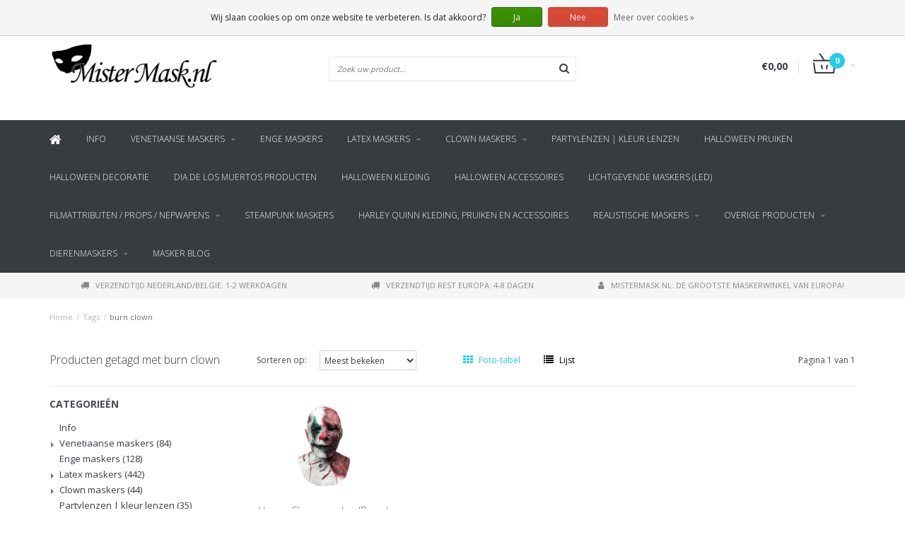

--- FILE ---
content_type: text/html;charset=utf-8
request_url: https://www.mistermask.nl/nl/tags/burn-clown/
body_size: 11482
content:
<!DOCTYPE html>
<html lang="nl">
  <head>
    
    <!--
        
        Theme Fusion | v1.5 | 06-2016
        Theme designed and created by Dyvelopment - We are true e-commerce heroes!
        
        For custom Lightspeed eCom work like custom design or development,
        please contact us at www.dyvelopment.nl
        
    -->
    
    <meta charset="utf-8"/>
<!-- [START] 'blocks/head.rain' -->
<!--

  (c) 2008-2026 Lightspeed Netherlands B.V.
  http://www.lightspeedhq.com
  Generated: 21-01-2026 @ 07:59:45

-->
<link rel="canonical" href="https://www.mistermask.nl/nl/tags/burn-clown/"/>
<link rel="alternate" href="https://www.mistermask.nl/nl/index.rss" type="application/rss+xml" title="Nieuwe producten"/>
<link href="https://cdn.webshopapp.com/assets/cookielaw.css?2025-02-20" rel="stylesheet" type="text/css"/>
<meta name="robots" content="noodp,noydir"/>
<meta name="google-site-verification" content="df-iNdDf7_vQ_poRnBUW0oI6gUt5XEeBwOEKFK6-rdY"/>
<meta property="og:url" content="https://www.mistermask.nl/nl/tags/burn-clown/?source=facebook"/>
<meta property="og:site_name" content="MisterMask.nl"/>
<meta property="og:title" content="burn clown"/>
<meta property="og:description" content="Exclusieve maskers handgemaakt met veel oog voor detail en materiaalkeuze | Ook verkrijgbaar: maskers voor halloween, carnaval en themafeesten | Vóór 18:00 uu"/>
<script src="https://app.dmws.plus/shop-assets/27322/dmws-plus-loader.js?id=5111190ed24d0b3e920162f2daf3bdcc"></script>
<script>
(function(w,d,s,l,i){w[l]=w[l]||[];w[l].push({'gtm.start':
new Date().getTime(),event:'gtm.js'});var f=d.getElementsByTagName(s)[0],
j=d.createElement(s),dl=l!='dataLayer'?'&l='+l:'';j.async=true;j.src=
'https://www.googletagmanager.com/gtm.js?id='+i+dl;f.parentNode.insertBefore(j,f);
})(window,document,'script','dataLayer','GTM-M64MNDLW');
</script>
<!--[if lt IE 9]>
<script src="https://cdn.webshopapp.com/assets/html5shiv.js?2025-02-20"></script>
<![endif]-->
<!-- [END] 'blocks/head.rain' -->
    <title>burn clown - MisterMask.nl</title>
    <meta name="description" content="Exclusieve maskers handgemaakt met veel oog voor detail en materiaalkeuze | Ook verkrijgbaar: maskers voor halloween, carnaval en themafeesten | Vóór 18:00 uu">
    <meta name="keywords" content="burn, clown, venetiaanse maskers, latex maskers, horror masker, halloween masker, enge maskers, feestmasker, latex masker, carnaval masker">
    <meta http-equiv="X-UA-Compatible" content="IE=edge">
    <meta name="viewport" content="width=device-width, initial-scale=1.0, maximum-scale=1.0" />
    <meta name="apple-mobile-web-app-capable" content="yes">
    <meta name="apple-mobile-web-app-status-bar-style" content="black">    
    
    <link href="//maxcdn.bootstrapcdn.com/font-awesome/4.7.0/css/font-awesome.min.css" rel="stylesheet">
    <link rel="shortcut icon" href="https://cdn.webshopapp.com/shops/27322/themes/21763/assets/favicon.ico?20191125165616" type="image/x-icon">
    
        <link href='https://fonts.googleapis.com/css?family=Open%20Sans:400,300,600,700' rel='stylesheet' type='text/css'>
    <link href='https://fonts.googleapis.com/css?family=Open%20Sans:400,300,600,700' rel='stylesheet' type='text/css'>
        
    <link rel="shortcut icon" href="https://cdn.webshopapp.com/shops/27322/themes/21763/assets/favicon.ico?20191125165616" type="image/x-icon"> 
    <link rel="stylesheet" href="https://cdn.webshopapp.com/shops/27322/themes/21763/assets/bootstrap-min-310.css?2023082123002320201124165648">
        <link rel="stylesheet" href="https://cdn.webshopapp.com/shops/27322/themes/21763/assets/style-min.css?2023082123002320201124165648">
        <!--<link rel="stylesheet" href="https://cdn.webshopapp.com/shops/27322/themes/21763/assets/productpagina.css?2023082123002320201124165648">-->
    <!--<link rel="stylesheet" href="https://cdn.webshopapp.com/shops/27322/themes/21763/assets/media-queries.css?2023082123002320201124165648">-->
    <link rel="stylesheet" href="https://cdn.webshopapp.com/shops/27322/themes/21763/assets/lightgallery.css?2023082123002320201124165648">
    <link rel="stylesheet" href="https://cdn.webshopapp.com/shops/27322/themes/21763/assets/settings.css?2023082123002320201124165648">  
    <link rel="stylesheet" href="https://cdn.webshopapp.com/shops/27322/themes/21763/assets/custom.css?2023082123002320201124165648">
    
    <!--[if lt IE 9]>
    <link rel="stylesheet" href="https://cdn.webshopapp.com/shops/27322/themes/21763/assets/lowie8.css?2023082123002320201124165648">
    <![endif]-->
    
    <script src="https://cdn.webshopapp.com/assets/jquery-1-9-1.js?2025-02-20"></script>
    <script src="https://cdn.webshopapp.com/assets/jquery-ui-1-10-1.js?2025-02-20"></script>
    <!-- <script src="https://cdn.webshopapp.com/shops/27322/themes/21763/assets/jquery-migrate-1-1-1-min.js?2023082123002320201124165648"></script> -->
    <!--<script src="https://cdn.webshopapp.com/shops/27322/themes/21763/assets/bootstrap.js?2023082123002320201124165648"></script>-->
    <script src="https://cdn.webshopapp.com/shops/27322/themes/21763/assets/bootstrap-min-310.js?2023082123002320201124165648"></script>
    <script src="https://cdn.webshopapp.com/shops/27322/themes/21763/assets/global.js?2023082123002320201124165648"></script>
    <!-- <script src="https://cdn.webshopapp.com/shops/27322/themes/21763/assets/jcarousel.js?2023082123002320201124165648"></script> -->
    
    <script src="https://cdn.webshopapp.com/assets/gui.js?2025-02-20"></script>
    
    <!--<script src="https://cdn.webshopapp.com/shops/27322/themes/21763/assets/ekko-lightbox.js?2023082123002320201124165648"></script>-->
    <!--<script src="https://cdn.webshopapp.com/shops/27322/themes/21763/assets/select2optionpicker.js?2023082123002320201124165648"></script>-->
    <script src="https://cdn.webshopapp.com/shops/27322/themes/21763/assets/lightgallery-min.js?2023082123002320201124165648"></script>  
    <script src="https://cdn.webshopapp.com/shops/27322/themes/21763/assets/jquery-flexslider-min.js?2023082123002320201124165648"></script>
    <!-- <script src="https://cdn.webshopapp.com/shops/27322/themes/21763/assets/jquery-scrolltofixed-min.js?2023082123002320201124165648"></script> -->
    
    <script>
      function doMath() {
                   var sum = 0;
          document.write(sum);
         }
         
         var tNavigation = 'Navigatie';
         var tHome = 'Home';
         var sUrl = 'https://www.mistermask.nl/nl/';
    </script>
      </head>
  <body class="lang-nl">
    
    <header>
  
  <!-- SLIDGE TOGGLE -->
  <div class="slidetoggle col-xs-12">
    <div class="container-fluid">
      <div class="row">
        
        <!-- INLOGGEN -->
        <div class="hidden-xs col-xs-12 col-sm-6 col-md-4">
          <div class="well">
                        <h3><a title="Mijn account" rel="nofollow">Inloggen</a></h3>
            <div class="login">
              <form action="https://www.mistermask.nl/nl/account/loginPost/" method="post" id="form_login">
                <input type="hidden" name="key" value="d14a9888387113b56c5c9a3e54722f95">
                <div class="input">
                  <input type="hidden" name="type" value="login">
                  <input type="text" name="email" value="E-mail" onfocus="if(this.value=='E-mail'){this.value='';};">
                  <input type="password" name="password" value="Wachtwoord" onfocus="if(this.value=='Wachtwoord'){this.value='';};">
                </div>
                <div class="register">
                  <div class="btn"><a href="#" onclick="$('#form_login').submit();" title="Inloggen">Inloggen</a></div>
                  <a class="forgot-password" title="Wachtwoord vergeten?" href="https://www.mistermask.nl/nl/account/password/">Wachtwoord vergeten?</a>
                  <div class="clear"></div>
                </div>
              </form>
            </div>
                      </div>
        </div>
        <!-- /INLOGGEN -->
        
        <!-- REGISTER -->
        <div class="hidden-xs col-xs-12 col-sm-6 col-md-4">
          <div class="well">
            <h3><a title="Mijn account">Registreren</a></h3>
                        <div class="register-intro">
              Door een account aan te maken in deze winkel kunt u het betalingsproces sneller doorlopen, meerdere adressen opslaan, bestellingen bekijken en volgen en meer.
            </div>
            <div class="register">
              <div class="new"><a class="btn" href="https://www.mistermask.nl/nl/account/register/" title="Registreren">Registreren</a></div>
            </div>
                      </div>
        </div>
        <!-- /REGISTER -->
        
        <!-- PAYMENT METHODS -->
        <div class="hidden-xs hidden-sm col-xs-12 col-md-4">
          <div class="well">
            <h3><a title="Betaalmethoden">Betaalmethoden</a></h3>
            <div class="payment-logos">
                            <a href="https://www.mistermask.nl/nl/service/payment-methods/" title="Betaalmethoden" class="payment-icons icon-payment-banktransfer"></a>
                            <a href="https://www.mistermask.nl/nl/service/payment-methods/" title="Betaalmethoden" class="payment-icons icon-payment-ideal"></a>
                            <a href="https://www.mistermask.nl/nl/service/payment-methods/" title="Betaalmethoden" class="payment-icons icon-payment-mastercard"></a>
                            <a href="https://www.mistermask.nl/nl/service/payment-methods/" title="Betaalmethoden" class="payment-icons icon-payment-visa"></a>
                            <a href="https://www.mistermask.nl/nl/service/payment-methods/" title="Betaalmethoden" class="payment-icons icon-payment-giropay"></a>
                            <a href="https://www.mistermask.nl/nl/service/payment-methods/" title="Betaalmethoden" class="payment-icons icon-payment-multisafepay"></a>
                            <a href="https://www.mistermask.nl/nl/service/payment-methods/" title="Betaalmethoden" class="payment-icons icon-payment-maestro"></a>
                            <a href="https://www.mistermask.nl/nl/service/payment-methods/" title="Betaalmethoden" class="payment-icons icon-payment-mistercash"></a>
                            <a href="https://www.mistermask.nl/nl/service/payment-methods/" title="Betaalmethoden" class="payment-icons icon-payment-directebanki"></a>
                            <a href="https://www.mistermask.nl/nl/service/payment-methods/" title="Betaalmethoden" class="payment-icons icon-payment-americanexpress"></a>
                            <a href="https://www.mistermask.nl/nl/service/payment-methods/" title="Betaalmethoden" class="payment-icons icon-payment-directdebit"></a>
                            <a href="https://www.mistermask.nl/nl/service/payment-methods/" title="Betaalmethoden" class="payment-icons icon-payment-paypal"></a>
                
            </div>
          </div>
        </div>
        <!-- /PAYMENT METHODS -->
        
        <!-- MINICART -->
        <div class="hidden-sm hidden-md hidden-lg col-xs-12 minicart">
          <div class="well">
            
            <h3><a href="https://www.mistermask.nl/nl/cart/" title="Winkelwagen">Winkelwagen</a></h3>
            <div class="overview">
                              
            </div>
            
                        <div class="sum">
              Geen producten gevonden
            </div>
                 
            
          </div>
        </div>
        <!-- /MINICART -->
        
      </div>
    </div>
  </div>
  <!-- /SLIDGE TOGGLE -->
  
  <!-- TOP -->
  <div class="top">
    <div class="container-fluid">
      
      <!-- TOPLINKS -->
      <ul class="hidden-xs toplinks">
                <li><a class="button-open" data-slide="slidetoggle" title="login">Inloggen</a></li>
        <li><a class="button-open" data-slide="slidetoggle" title="Mijn account">Registreren</a></li>
              </ul>
      <!-- /TOPLINKS -->
      
      <!-- MINICART BUTTON XS -->
      <div class="hidden-sm hidden-md hidden-lg minicart-button">
        <a class="button-open" data-slide="slidetoggle" title="login"><span class="cart"></span><span class="quanti">          
          
          <script>doMath();</script>  Artikelen </span><i class="caret"></i></a>
      </div>
      <!-- /MINICART BUTTON XS -->
      
      <!-- LANGUAGE DROPDOWN -->
      <div class="dropdowns">  
                <div class="tui-dropdown language">
          <span class="language-first language-nl"><span>nl</span> <i class="caret"></i></span>
          <ul>
            <li class="language-title">Selecteer uw taal:</li>            
                                                                                                      
  	<li class="language language-nl">
	<a href="https://www.mistermask.nl/nl/go/category/" class="active" lang="nl" title="Nederlands">Nederlands <span></span></a>
	</li>
  	<li class="language language-de">
	<a href="https://www.mistermask.nl/de/go/category/"  lang="de" title="Deutsch">Deutsch <span></span></a>
	</li>
  	<li class="language language-en">
	<a href="https://www.mistermask.nl/en/go/category/"  lang="en" title="English">English <span></span></a>
	</li>
  	<li class="language language-fr">
	<a href="https://www.mistermask.nl/fr/go/category/"  lang="fr" title="Français">Français <span></span></a>
	</li>
  	<li class="language language-it">
	<a href="https://www.mistermask.nl/it/go/category/"  id="last" lang="it" title="Italiano">Italiano <span></span></a>
	</li>
            </ul>
        </div>
                      </div>
      <!-- /LANGUAGE DROPDOWN -->
      
      <!-- USP -->
            <div class="hidden-xs usptopbar">
        <p class="usp"><a href="/service/shipping-returns/">Voor <b>22:00</b> besteld, binnen 2 werkdagen in huis<br>& boven <b>€100</b> gratis bezorging</a></p>
      </div>
            <!-- /USP -->
      
    </div>
  </div>
  <!-- /TOP -->
  
  <!-- HEADER MAIN -->
  <div class="header-main-bar">
    <div class="container-fluid">
      
      <!-- LOGO -->
      <div class="logo col-xs-12 col-md-4 nopadding">
        <a class="navbar-logo" href="https://www.mistermask.nl/nl/"><img class="img-responsive" src="https://cdn.webshopapp.com/shops/27322/themes/21763/assets/logo.png?20191125165616" alt="Logo"></a>
      </div>
      <!-- /LOGO -->
      
      <!-- ZOEKFUNCTIE -->  
      <div class="col-xs-12 col-sm-9 col-md-4" id="search">
        <div class="search tui clearfix">
          
          <form action="https://www.mistermask.nl/nl/search/" id="searched" method="get">
            <input type="text" class="sticky-search-field" name="q" autocomplete="off" value="" placeholder="Zoek uw product...">
            <a class="btn search" onclick="$('#searched').submit(); return false;" href="#"><i class="fa fa-search"></i></a>
          </form>
          
          <div class="autocomplete">
            <div class="products products-livesearch"></div>
            <div class="more"><a href="#">Bekijk alle resultaten <span>(0)</span></a></div>
            <div class="notfound">Geen producten gevonden...</div>
          </div>
          
        </div>         
      </div>
      <!-- /ZOEKFUNCTIE --> 
      
      <!-- KEURMERK --> 
      <div class="hidden-xs hidden-sm col-md-2" id="keurmerk">
              </div>
      <!-- /KEURMERK --> 
      
      <!-- MINICART -->
      <div class="hidden-xs col-sm-3 col-md-2" id="cart">
        
        <div class="total">
          <a href="https://www.mistermask.nl/nl/cart/">
            <strong>€0,00</strong>
            <div class="quantity">
                            <script>doMath();</script>
            </div>
          </a>
        </div>
        
        
        <div class="overview">
          
          <span class="carttitle"><strong>Mijn winkelwagen</strong> (<script>doMath();</script> Artikelen)</span>
          
          <div class="products">
                    
            
          </div>
          
                    <div class="sum">Geen producten gevonden</div>
                    
        </div>
      </div>
      <!-- /MINICART -->
      
    </div>   
  </div>
  <!-- /HEADER MAIN -->
  
  <!-- NAVBAR -->
    <!-- /NAVBAR -->
  
<div class="" id="navbar">
  <div class="container-fluid">
    <div class="row">
      <div class="col-md-12">
        <nav>
          <ul class="smallmenu">
        <li class="hidden-sm hidden-xs hidden-xxs"><a href="https://www.mistermask.nl/nl/"><i class="fa fa-home home-icon" aria-hidden="true"></i></a></li>
        
                <li>
          <a href="https://www.mistermask.nl/nl/info/" class="">Info</a>
          
                    
          
          
        </li>
                <li>
          <a href="https://www.mistermask.nl/nl/venetiaanse-maskers/" class="dropdown">Venetiaanse maskers</a>
          
                    <span class="opensub visible-sm visible-xs visible-xxs"><i class="fa fa-plus-circle"></i></span>
                    
          
                    <ul class="sub1">
            <li class="category-header">Venetiaanse maskers</li>
            <li style="padding:25px;">
              <div class="row">
              
                                                <div class="col-md-12 maxheight">
                                
                <div class="row">
                
                                  <div class="col-md-9 sub-holder">
                    <ul class="sub1-ul">
                      <li class="category-title">Categorieën</li>
                                            <li>
                        <a href="https://www.mistermask.nl/nl/venetiaanse-maskers/verenmaskers/">Verenmaskers</a>
                                              </li>
                                            <li>
                        <a href="https://www.mistermask.nl/nl/venetiaanse-maskers/decoratieve-venetiaanse-maskers/">Decoratieve Venetiaanse maskers</a>
                                              </li>
                                            <li>
                        <a href="https://www.mistermask.nl/nl/venetiaanse-maskers/joker-maskers/">Joker maskers</a>
                                              </li>
                                            <li>
                        <a href="https://www.mistermask.nl/nl/venetiaanse-maskers/venetiaanse-maskers-alle-modellen/">Venetiaanse maskers (alle modellen)</a>
                                              </li>
                                          </ul>
                  </div>
                  
                                    
                                      <div class="col-md-3 sub-holder">
                      <ul>
                        <li class="category-title">Merken</li>
                                                <li>
                          <a href="https://www.mistermask.nl/nl/brands/boland/">Boland</a>
                        </li>
                                                <li>
                          <a href="https://www.mistermask.nl/nl/brands/ghoulish-productions/">Ghoulish Productions</a>
                        </li>
                                                <li>
                          <a href="https://www.mistermask.nl/nl/brands/mistermasknl/">MisterMask.nl</a>
                        </li>
                                                <li>
                          <a href="https://www.mistermask.nl/nl/brands/mistermasknl-2/">MisterMask.nl</a>
                        </li>
                                                <li>
                          <a href="https://www.mistermask.nl/nl/brands/mistermasknl-3/">MisterMask.nl</a>
                        </li>
                                              </ul>
                    </div>
                                  
                                </div>
                </div>
              
                              
              </div>
              
            </li>
          </ul>
          
        </li>
                <li>
          <a href="https://www.mistermask.nl/nl/enge-maskers/" class="">Enge maskers</a>
          
                    
          
          
        </li>
                <li>
          <a href="https://www.mistermask.nl/nl/latex-maskers/" class="dropdown">Latex maskers</a>
          
                    <span class="opensub visible-sm visible-xs visible-xxs"><i class="fa fa-plus-circle"></i></span>
                    
          
                    <ul class="sub1">
            <li class="category-header">Latex maskers</li>
            <li style="padding:25px;">
              <div class="row">
              
                                                <div class="col-md-12 maxheight">
                                
                <div class="row">
                
                                  <div class="col-md-9 sub-holder">
                    <ul class="sub1-ul">
                      <li class="category-title">Categorieën</li>
                                            <li>
                        <a href="https://www.mistermask.nl/nl/latex-maskers/realistische-maskers/">Realistische maskers</a>
                                              </li>
                                            <li>
                        <a href="https://www.mistermask.nl/nl/latex-maskers/dierenmaskers/">Dierenmaskers</a>
                                              </li>
                                            <li>
                        <a href="https://www.mistermask.nl/nl/latex-maskers/horror-halloween-maskers/">Horror Halloween maskers</a>
                                              </li>
                                            <li>
                        <a href="https://www.mistermask.nl/nl/latex-maskers/karakter-maskers/">karakter maskers</a>
                                              </li>
                                          </ul>
                  </div>
                  
                                    
                                      <div class="col-md-3 sub-holder">
                      <ul>
                        <li class="category-title">Merken</li>
                                                <li>
                          <a href="https://www.mistermask.nl/nl/brands/boland/">Boland</a>
                        </li>
                                                <li>
                          <a href="https://www.mistermask.nl/nl/brands/ghoulish-productions/">Ghoulish Productions</a>
                        </li>
                                                <li>
                          <a href="https://www.mistermask.nl/nl/brands/mistermasknl/">MisterMask.nl</a>
                        </li>
                                                <li>
                          <a href="https://www.mistermask.nl/nl/brands/mistermasknl-2/">MisterMask.nl</a>
                        </li>
                                                <li>
                          <a href="https://www.mistermask.nl/nl/brands/mistermasknl-3/">MisterMask.nl</a>
                        </li>
                                              </ul>
                    </div>
                                  
                                </div>
                </div>
              
                              
              </div>
              
            </li>
          </ul>
          
        </li>
                <li>
          <a href="https://www.mistermask.nl/nl/clown-maskers/" class="dropdown">Clown maskers</a>
          
                    <span class="opensub visible-sm visible-xs visible-xxs"><i class="fa fa-plus-circle"></i></span>
                    
          
                    <ul class="sub1">
            <li class="category-header">Clown maskers</li>
            <li style="padding:25px;">
              <div class="row">
              
                                                <div class="col-md-12 maxheight">
                                
                <div class="row">
                
                                  <div class="col-md-9 sub-holder">
                    <ul class="sub1-ul">
                      <li class="category-title">Categorieën</li>
                                            <li>
                        <a href="https://www.mistermask.nl/nl/clown-maskers/horror-halloween-maskers/">Horror Halloween maskers</a>
                                              </li>
                                          </ul>
                  </div>
                  
                                    
                                      <div class="col-md-3 sub-holder">
                      <ul>
                        <li class="category-title">Merken</li>
                                                <li>
                          <a href="https://www.mistermask.nl/nl/brands/boland/">Boland</a>
                        </li>
                                                <li>
                          <a href="https://www.mistermask.nl/nl/brands/ghoulish-productions/">Ghoulish Productions</a>
                        </li>
                                                <li>
                          <a href="https://www.mistermask.nl/nl/brands/mistermasknl/">MisterMask.nl</a>
                        </li>
                                                <li>
                          <a href="https://www.mistermask.nl/nl/brands/mistermasknl-2/">MisterMask.nl</a>
                        </li>
                                                <li>
                          <a href="https://www.mistermask.nl/nl/brands/mistermasknl-3/">MisterMask.nl</a>
                        </li>
                                              </ul>
                    </div>
                                  
                                </div>
                </div>
              
                              
              </div>
              
            </li>
          </ul>
          
        </li>
                <li>
          <a href="https://www.mistermask.nl/nl/partylenzen-kleur-lenzen/" class="">Partylenzen | kleur lenzen</a>
          
                    
          
          
        </li>
                <li>
          <a href="https://www.mistermask.nl/nl/halloween-pruiken/" class="">Halloween pruiken</a>
          
                    
          
          
        </li>
                <li>
          <a href="https://www.mistermask.nl/nl/halloween-decoratie/" class="">Halloween decoratie</a>
          
                    
          
          
        </li>
                <li>
          <a href="https://www.mistermask.nl/nl/dia-de-los-muertos-producten/" class="">Dia de los Muertos producten</a>
          
                    
          
          
        </li>
                <li>
          <a href="https://www.mistermask.nl/nl/halloween-kleding/" class="">Halloween Kleding</a>
          
                    
          
          
        </li>
                <li>
          <a href="https://www.mistermask.nl/nl/halloween-accessoires/" class="">Halloween accessoires</a>
          
                    
          
          
        </li>
                <li>
          <a href="https://www.mistermask.nl/nl/lichtgevende-maskers-led/" class="">Lichtgevende maskers (LED)</a>
          
                    
          
          
        </li>
                <li>
          <a href="https://www.mistermask.nl/nl/filmattributen-props-nepwapens/" class="dropdown">Filmattributen / props / nepwapens</a>
          
                    <span class="opensub visible-sm visible-xs visible-xxs"><i class="fa fa-plus-circle"></i></span>
                    
          
                    <ul class="sub1">
            <li class="category-header">Filmattributen / props / nepwapens</li>
            <li style="padding:25px;">
              <div class="row">
              
                                                <div class="col-md-12 maxheight">
                                
                <div class="row">
                
                                  <div class="col-md-9 sub-holder">
                    <ul class="sub1-ul">
                      <li class="category-title">Categorieën</li>
                                            <li>
                        <a href="https://www.mistermask.nl/nl/filmattributen-props-nepwapens/enge-maskers/">Enge maskers</a>
                                              </li>
                                            <li>
                        <a href="https://www.mistermask.nl/nl/filmattributen-props-nepwapens/halloween-accessoires/">Halloween accessoires</a>
                                              </li>
                                          </ul>
                  </div>
                  
                                    
                                      <div class="col-md-3 sub-holder">
                      <ul>
                        <li class="category-title">Merken</li>
                                                <li>
                          <a href="https://www.mistermask.nl/nl/brands/boland/">Boland</a>
                        </li>
                                                <li>
                          <a href="https://www.mistermask.nl/nl/brands/ghoulish-productions/">Ghoulish Productions</a>
                        </li>
                                                <li>
                          <a href="https://www.mistermask.nl/nl/brands/mistermasknl/">MisterMask.nl</a>
                        </li>
                                                <li>
                          <a href="https://www.mistermask.nl/nl/brands/mistermasknl-2/">MisterMask.nl</a>
                        </li>
                                                <li>
                          <a href="https://www.mistermask.nl/nl/brands/mistermasknl-3/">MisterMask.nl</a>
                        </li>
                                              </ul>
                    </div>
                                  
                                </div>
                </div>
              
                              
              </div>
              
            </li>
          </ul>
          
        </li>
                <li>
          <a href="https://www.mistermask.nl/nl/steampunk-maskers/" class="">Steampunk maskers </a>
          
                    
          
          
        </li>
                <li>
          <a href="https://www.mistermask.nl/nl/harley-quinn-kleding-pruiken-en-accessoires/" class="">Harley Quinn kleding, pruiken en accessoires</a>
          
                    
          
          
        </li>
                <li>
          <a href="https://www.mistermask.nl/nl/realistische-maskers/" class="dropdown">Realistische maskers</a>
          
                    <span class="opensub visible-sm visible-xs visible-xxs"><i class="fa fa-plus-circle"></i></span>
                    
          
                    <ul class="sub1">
            <li class="category-header">Realistische maskers</li>
            <li style="padding:25px;">
              <div class="row">
              
                                                <div class="col-md-12 maxheight">
                                
                <div class="row">
                
                                  <div class="col-md-9 sub-holder">
                    <ul class="sub1-ul">
                      <li class="category-title">Categorieën</li>
                                            <li>
                        <a href="https://www.mistermask.nl/nl/realistische-maskers/latex-maskers/">Latex maskers</a>
                                              </li>
                                          </ul>
                  </div>
                  
                                    
                                      <div class="col-md-3 sub-holder">
                      <ul>
                        <li class="category-title">Merken</li>
                                                <li>
                          <a href="https://www.mistermask.nl/nl/brands/boland/">Boland</a>
                        </li>
                                                <li>
                          <a href="https://www.mistermask.nl/nl/brands/ghoulish-productions/">Ghoulish Productions</a>
                        </li>
                                                <li>
                          <a href="https://www.mistermask.nl/nl/brands/mistermasknl/">MisterMask.nl</a>
                        </li>
                                                <li>
                          <a href="https://www.mistermask.nl/nl/brands/mistermasknl-2/">MisterMask.nl</a>
                        </li>
                                                <li>
                          <a href="https://www.mistermask.nl/nl/brands/mistermasknl-3/">MisterMask.nl</a>
                        </li>
                                              </ul>
                    </div>
                                  
                                </div>
                </div>
              
                              
              </div>
              
            </li>
          </ul>
          
        </li>
                <li>
          <a href="https://www.mistermask.nl/nl/overige-producten/" class="dropdown">Overige producten</a>
          
                    <span class="opensub visible-sm visible-xs visible-xxs"><i class="fa fa-plus-circle"></i></span>
                    
          
                    <ul class="sub1">
            <li class="category-header">Overige producten</li>
            <li style="padding:25px;">
              <div class="row">
              
                                                <div class="col-md-12 maxheight">
                                
                <div class="row">
                
                                  <div class="col-md-9 sub-holder">
                    <ul class="sub1-ul">
                      <li class="category-title">Categorieën</li>
                                            <li>
                        <a href="https://www.mistermask.nl/nl/overige-producten/tiki-maskers/">Tiki maskers</a>
                                              </li>
                                            <li>
                        <a href="https://www.mistermask.nl/nl/overige-producten/nikon-action-cam-accessoires/">Nikon action cam accessoires</a>
                                              </li>
                                            <li>
                        <a href="https://www.mistermask.nl/nl/overige-producten/fidget-spinners/">Fidget Spinners</a>
                                              </li>
                                            <li>
                        <a href="https://www.mistermask.nl/nl/overige-producten/masita-sportkleding/">Masita sportkleding</a>
                                              </li>
                                          </ul>
                  </div>
                  
                                    
                                      <div class="col-md-3 sub-holder">
                      <ul>
                        <li class="category-title">Merken</li>
                                                <li>
                          <a href="https://www.mistermask.nl/nl/brands/boland/">Boland</a>
                        </li>
                                                <li>
                          <a href="https://www.mistermask.nl/nl/brands/ghoulish-productions/">Ghoulish Productions</a>
                        </li>
                                                <li>
                          <a href="https://www.mistermask.nl/nl/brands/mistermasknl/">MisterMask.nl</a>
                        </li>
                                                <li>
                          <a href="https://www.mistermask.nl/nl/brands/mistermasknl-2/">MisterMask.nl</a>
                        </li>
                                                <li>
                          <a href="https://www.mistermask.nl/nl/brands/mistermasknl-3/">MisterMask.nl</a>
                        </li>
                                              </ul>
                    </div>
                                  
                                </div>
                </div>
              
                              
              </div>
              
            </li>
          </ul>
          
        </li>
                <li>
          <a href="https://www.mistermask.nl/nl/dierenmaskers/" class="dropdown">Dierenmaskers</a>
          
                    <span class="opensub visible-sm visible-xs visible-xxs"><i class="fa fa-plus-circle"></i></span>
                    
          
                    <ul class="sub1">
            <li class="category-header">Dierenmaskers</li>
            <li style="padding:25px;">
              <div class="row">
              
                                                <div class="col-md-12 maxheight">
                                
                <div class="row">
                
                                  <div class="col-md-9 sub-holder">
                    <ul class="sub1-ul">
                      <li class="category-title">Categorieën</li>
                                            <li>
                        <a href="https://www.mistermask.nl/nl/dierenmaskers/latex-maskers/">Latex maskers</a>
                                              </li>
                                            <li>
                        <a href="https://www.mistermask.nl/nl/dierenmaskers/enge-maskers/">Enge maskers</a>
                                                <ul class="sub2 hidden-cats">
                                                    <li>
                            <a href="https://www.mistermask.nl/nl/dierenmaskers/enge-maskers/karakter-maskers/">Karakter maskers</a>
                                                      </li>
                                                  </ul>
                                              </li>
                                          </ul>
                  </div>
                  
                                    
                                      <div class="col-md-3 sub-holder">
                      <ul>
                        <li class="category-title">Merken</li>
                                                <li>
                          <a href="https://www.mistermask.nl/nl/brands/boland/">Boland</a>
                        </li>
                                                <li>
                          <a href="https://www.mistermask.nl/nl/brands/ghoulish-productions/">Ghoulish Productions</a>
                        </li>
                                                <li>
                          <a href="https://www.mistermask.nl/nl/brands/mistermasknl/">MisterMask.nl</a>
                        </li>
                                                <li>
                          <a href="https://www.mistermask.nl/nl/brands/mistermasknl-2/">MisterMask.nl</a>
                        </li>
                                                <li>
                          <a href="https://www.mistermask.nl/nl/brands/mistermasknl-3/">MisterMask.nl</a>
                        </li>
                                              </ul>
                    </div>
                                  
                                </div>
                </div>
              
                              
              </div>
              
            </li>
          </ul>
          
        </li>
              
                          <li>
            <a href="https://www.mistermask.nl/nl/blogs/smokey-eyes-masker-tutorial/">Masker blog</a>
          </li>
                        
  			  			  			  
                
      </ul>
      
      <span id="mobilenav" class="hidden-lg hidden-md">
        <a href="https://www.mistermask.nl/nl/"><i class="fa fa-bars" aria-hidden="true"></i> <span>Menu</span></a>
      </span>
      <!-- <span id="mobilecart" class="visible-xxs visible-xs visible-sm">
        <a href="https://www.mistermask.nl/nl/cart/"><i class="fa fa-shopping-cart" aria-hidden="true"></i> <span>()</span></a>
      </span> -->        </nav>
      </div>
    </div>
  </div>
</div>
  
  <!-- USP BAR -->
  <div class="hidden-xs hidden-sm usp">
    <div class="container-fluid">
      <ul>
                                
                                                                                
                                <li class="col-xs-6 col-md-4"><a href="">
          <i class="fa fa-truck"></i>Verzendtijd Nederland/Belgie: 1-2 werkdagen   </a>    </li>
                
                                <li class="col-xs-6 col-md-4"><a href="">
          <i class="fa fa-truck"></i>Verzendtijd rest Europa: 4-8 dagen   </a>    </li>
                
                                <li class="col-xs-6 col-md-4"><a href="">
          <i class="fa fa-user"></i>MisterMask.nl: De grootste maskerwinkel van Europa!   </a>    </li>
                
                                
              </ul>
    </div>
  </div>          
  <!-- /USP BAR -->      
  
</header>    
    <main class="custom-main-class">                 
      
      <!-- BREADCRUMBS -->
<div class="breadcrumbs container-fluid hidden-xs">
  <a href="https://www.mistermask.nl/nl/" title="Home">Home</a>
    <span>/</span> <a href="https://www.mistermask.nl/nl/tags/"  title="Tags">Tags</a>
    <span>/</span> <a href="https://www.mistermask.nl/nl/tags/burn-clown/" class="current" title="burn clown">burn clown</a>
  </div>
<!-- /BREADCRUMBS -->      
      <div class="foutmeldingen container-fluid">        
              </div>
      
      <script>
  $(document).ready(function(){
    $(".sidebar-categories ul li ul.sub").hide();
    $(".sidebar-categories ul li span").click(function(){
      $(this).siblings(".sidebar-categories ul li ul").slideToggle("medium")
        .siblings(".sidebar-categories ul li ul:visible").slideUp("medium");
      $(this).toggleClass("active");
      $(this).siblings(".sidebar-categories ul li").removeClass("active");
    });
    $(".sidebar-categories ul li span").click(function(){
      $(this).next(".sidebar-categories ul li ul").addClass('test');
    });
    $(".sidebar-categories ul li a").each(function(){
      if($(this).hasClass("active")){
        $(this).next(".sidebar-categories ul li ul").show();
      }
    });
    $(".sidebar-categories ul li ul li a").each(function(){
      if($(this).hasClass("active")){
        $(this).parent().closest(".sidebar-categories ul li ul").show();
      }
    });
    $("a.toggleview").click(function() {
      $("a.toggleview i").toggleClass( "fa-toggle-on" );
    });
  });
</script>
<div id="collection">
  <!-- COLLECTION HEADER -->
    <div class="container-fluid">
    
        
  </div>
    <!-- /COLLECTION HEADER -->
  
  <!-- FILTERS -->
  <div id="filters" class="container-fluid">
    <div class="row">
      
      <h1 class="col-lg-3 col-md-3 col-xs-12 small-title">Producten getagd met burn clown</h1>
      
      <div class="col-lg-9 col-md-9 col-xs-12">
        <div class="row">
          
          <!-- SORT BY -->
          <div class="col-lg-4 col-md-5 col-sm-5 col-xs-8 tp sort-by">
            <span class="label">Sorteren op:</span>
            <select name="sort" onchange="location = this.options[this.selectedIndex].value;">
                            <option value="https://www.mistermask.nl/nl/tags/burn-clown/" selected>Meest bekeken</option>
                            <option value="https://www.mistermask.nl/nl/tags/burn-clown/?sort=newest">Nieuwste producten</option>
                            <option value="https://www.mistermask.nl/nl/tags/burn-clown/?sort=lowest">Laagste prijs</option>
                            <option value="https://www.mistermask.nl/nl/tags/burn-clown/?sort=highest">Hoogste prijs</option>
                            <option value="https://www.mistermask.nl/nl/tags/burn-clown/?sort=asc">Naam oplopend</option>
                            <option value="https://www.mistermask.nl/nl/tags/burn-clown/?sort=desc">Naam aflopend</option>
                          </select>
          </div>
          <!-- /SORT BY -->
          
          <!-- GRID OR LIST MODE -->
          <div class="col-lg-4 col-md-5 col-sm-5 col-xs-4 views tp">
            <a href="https://www.mistermask.nl/nl/tags/burn-clown/" class="active">
              <i class="fa fa-th"></i>
              <span class="hidden-xs">Foto-tabel</span>
            </a>
            <a href="https://www.mistermask.nl/nl/tags/burn-clown/?mode=list" >
              <i class="fa fa-list"></i>
              <span class="hidden-xs">Lijst</span>
            </a>
            <!--<a class="toggleview hidden-xs">
            <i class="fa fa-toggle-off"></i>
            <span>Zoom</span>
          </a>-->
          </div>
          <!-- /GRID OR LIST MODE -->
          
          <!-- PAGE NUMBERS -->
          <div class="col-lg-2 col-md-2 col-sm-2 right tp hidden-xs">
            <span class="pager">Pagina 1 van 1</span>
          </div>
          <!-- /PAGE NUMBERS -->
          
        </div>
      </div>
      
    </div>
  </div>
  <!-- /FILTERS -->
  
  <div class="container-fluid">
    <hr>
  </div>
  
  <!-- COLLECTION MAIN -->
  <div class="container-fluid">
    <div class="row">
      
      <!-- SIDEBAR -->
      <div class="col-lg-3 col-md-3 col-xs-12 sidebar">
        <!-- CATEGORIES -->
<div class="collection-menu sidebar-categories">
  <h2>Categorieën</h2>
  <ul class="hidden-sm hidden-xs">
        <li >
      <span class="arrow nosubs"></span>
      <a href="https://www.mistermask.nl/nl/info/" title="Info">Info </a>
        <ul class="sub">
                  </ul>
      </li>
            <li >
      <span class="arrow"></span>
      <a href="https://www.mistermask.nl/nl/venetiaanse-maskers/" title="Venetiaanse maskers">Venetiaanse maskers <span class="count">(84)</span></a>
        <ul class="sub">
                    <li><a href="https://www.mistermask.nl/nl/venetiaanse-maskers/verenmaskers/" title="Verenmaskers">Verenmaskers <span class="count">(5)</span></a>
                      </li>
                    <li><a href="https://www.mistermask.nl/nl/venetiaanse-maskers/decoratieve-venetiaanse-maskers/" title="Decoratieve Venetiaanse maskers">Decoratieve Venetiaanse maskers <span class="count">(38)</span></a>
                      </li>
                    <li><a href="https://www.mistermask.nl/nl/venetiaanse-maskers/joker-maskers/" title="Joker maskers">Joker maskers <span class="count">(29)</span></a>
                      </li>
                    <li><a href="https://www.mistermask.nl/nl/venetiaanse-maskers/venetiaanse-maskers-alle-modellen/" title="Venetiaanse maskers (alle modellen)">Venetiaanse maskers (alle modellen) <span class="count">(18)</span></a>
                      </li>
                  </ul>
      </li>
            <li >
      <span class="arrow nosubs"></span>
      <a href="https://www.mistermask.nl/nl/enge-maskers/" title="Enge maskers">Enge maskers <span class="count">(128)</span></a>
        <ul class="sub">
                  </ul>
      </li>
            <li >
      <span class="arrow"></span>
      <a href="https://www.mistermask.nl/nl/latex-maskers/" title="Latex maskers">Latex maskers <span class="count">(442)</span></a>
        <ul class="sub">
                    <li><a href="https://www.mistermask.nl/nl/latex-maskers/realistische-maskers/" title="Realistische maskers">Realistische maskers <span class="count">(140)</span></a>
                      </li>
                    <li><a href="https://www.mistermask.nl/nl/latex-maskers/dierenmaskers/" title="Dierenmaskers">Dierenmaskers <span class="count">(169)</span></a>
                      </li>
                    <li><a href="https://www.mistermask.nl/nl/latex-maskers/horror-halloween-maskers/" title="Horror Halloween maskers">Horror Halloween maskers <span class="count">(150)</span></a>
                      </li>
                    <li><a href="https://www.mistermask.nl/nl/latex-maskers/karakter-maskers/" title="karakter maskers">karakter maskers <span class="count">(116)</span></a>
                      </li>
                  </ul>
      </li>
            <li >
      <span class="arrow"></span>
      <a href="https://www.mistermask.nl/nl/clown-maskers/" title="Clown maskers">Clown maskers <span class="count">(44)</span></a>
        <ul class="sub">
                    <li><a href="https://www.mistermask.nl/nl/clown-maskers/horror-halloween-maskers/" title="Horror Halloween maskers">Horror Halloween maskers <span class="count">(29)</span></a>
                      </li>
                  </ul>
      </li>
            <li >
      <span class="arrow nosubs"></span>
      <a href="https://www.mistermask.nl/nl/partylenzen-kleur-lenzen/" title="Partylenzen | kleur lenzen">Partylenzen | kleur lenzen <span class="count">(35)</span></a>
        <ul class="sub">
                  </ul>
      </li>
            <li >
      <span class="arrow nosubs"></span>
      <a href="https://www.mistermask.nl/nl/halloween-pruiken/" title="Halloween pruiken">Halloween pruiken <span class="count">(10)</span></a>
        <ul class="sub">
                  </ul>
      </li>
            <li >
      <span class="arrow nosubs"></span>
      <a href="https://www.mistermask.nl/nl/halloween-decoratie/" title="Halloween decoratie">Halloween decoratie <span class="count">(23)</span></a>
        <ul class="sub">
                  </ul>
      </li>
            <li >
      <span class="arrow nosubs"></span>
      <a href="https://www.mistermask.nl/nl/dia-de-los-muertos-producten/" title="Dia de los Muertos producten">Dia de los Muertos producten <span class="count">(44)</span></a>
        <ul class="sub">
                  </ul>
      </li>
            <li >
      <span class="arrow nosubs"></span>
      <a href="https://www.mistermask.nl/nl/halloween-kleding/" title="Halloween Kleding">Halloween Kleding <span class="count">(53)</span></a>
        <ul class="sub">
                  </ul>
      </li>
            <li >
      <span class="arrow nosubs"></span>
      <a href="https://www.mistermask.nl/nl/halloween-accessoires/" title="Halloween accessoires">Halloween accessoires <span class="count">(47)</span></a>
        <ul class="sub">
                  </ul>
      </li>
            <li >
      <span class="arrow nosubs"></span>
      <a href="https://www.mistermask.nl/nl/lichtgevende-maskers-led/" title="Lichtgevende maskers (LED)">Lichtgevende maskers (LED) <span class="count">(11)</span></a>
        <ul class="sub">
                  </ul>
      </li>
            <li >
      <span class="arrow"></span>
      <a href="https://www.mistermask.nl/nl/filmattributen-props-nepwapens/" title="Filmattributen / props / nepwapens">Filmattributen / props / nepwapens <span class="count">(41)</span></a>
        <ul class="sub">
                    <li><a href="https://www.mistermask.nl/nl/filmattributen-props-nepwapens/enge-maskers/" title="Enge maskers">Enge maskers <span class="count">(2)</span></a>
                      </li>
                    <li><a href="https://www.mistermask.nl/nl/filmattributen-props-nepwapens/halloween-accessoires/" title="Halloween accessoires">Halloween accessoires <span class="count">(2)</span></a>
                      </li>
                  </ul>
      </li>
            <li >
      <span class="arrow nosubs"></span>
      <a href="https://www.mistermask.nl/nl/steampunk-maskers/" title="Steampunk maskers ">Steampunk maskers  <span class="count">(14)</span></a>
        <ul class="sub">
                  </ul>
      </li>
            <li >
      <span class="arrow nosubs"></span>
      <a href="https://www.mistermask.nl/nl/harley-quinn-kleding-pruiken-en-accessoires/" title="Harley Quinn kleding, pruiken en accessoires">Harley Quinn kleding, pruiken en accessoires <span class="count">(8)</span></a>
        <ul class="sub">
                  </ul>
      </li>
            <li >
      <span class="arrow"></span>
      <a href="https://www.mistermask.nl/nl/realistische-maskers/" title="Realistische maskers">Realistische maskers <span class="count">(10)</span></a>
        <ul class="sub">
                    <li><a href="https://www.mistermask.nl/nl/realistische-maskers/latex-maskers/" title="Latex maskers">Latex maskers <span class="count">(10)</span></a>
                      </li>
                  </ul>
      </li>
            <li >
      <span class="arrow"></span>
      <a href="https://www.mistermask.nl/nl/overige-producten/" title="Overige producten">Overige producten <span class="count">(18)</span></a>
        <ul class="sub">
                    <li><a href="https://www.mistermask.nl/nl/overige-producten/tiki-maskers/" title="Tiki maskers">Tiki maskers <span class="count">(5)</span></a>
                      </li>
                    <li><a href="https://www.mistermask.nl/nl/overige-producten/nikon-action-cam-accessoires/" title="Nikon action cam accessoires">Nikon action cam accessoires </a>
                      </li>
                    <li><a href="https://www.mistermask.nl/nl/overige-producten/fidget-spinners/" title="Fidget Spinners">Fidget Spinners <span class="count">(11)</span></a>
                      </li>
                    <li><a href="https://www.mistermask.nl/nl/overige-producten/masita-sportkleding/" title="Masita sportkleding">Masita sportkleding </a>
                      </li>
                  </ul>
      </li>
            <li class="last">
      <span class="arrow"></span>
      <a href="https://www.mistermask.nl/nl/dierenmaskers/" title="Dierenmaskers">Dierenmaskers <span class="count">(31)</span></a>
        <ul class="sub">
                    <li><a href="https://www.mistermask.nl/nl/dierenmaskers/latex-maskers/" title="Latex maskers">Latex maskers <span class="count">(30)</span></a>
                      </li>
                    <li><a href="https://www.mistermask.nl/nl/dierenmaskers/enge-maskers/" title="Enge maskers">Enge maskers <span class="count">(1)</span></a>
                        <ul class="subsub">
                            <li>
                <a href="https://www.mistermask.nl/nl/dierenmaskers/enge-maskers/karakter-maskers/" title="Karakter maskers">Karakter maskers <span class="count">(1)</span></a>
                
                                
              </li>
                          </ul>
                      </li>
                  </ul>
      </li>
              </ul>
      </div>
        <!-- /CATEGORIES -->
        
        <!-- CATEGORIES MOBILE DROPDOWN -->
        <select onchange="location = this.options[this.selectedIndex].value;" class="hidden-md hidden-lg mobile-categories">
                    <option value="https://www.mistermask.nl/nl/info/">Info</option>
                              <option value="https://www.mistermask.nl/nl/venetiaanse-maskers/">Venetiaanse maskers</option>
                              <option value="https://www.mistermask.nl/nl/venetiaanse-maskers/verenmaskers/">- Verenmaskers</option>
                              <option value="https://www.mistermask.nl/nl/venetiaanse-maskers/decoratieve-venetiaanse-maskers/">- Decoratieve Venetiaanse maskers</option>
                              <option value="https://www.mistermask.nl/nl/venetiaanse-maskers/joker-maskers/">- Joker maskers</option>
                              <option value="https://www.mistermask.nl/nl/venetiaanse-maskers/venetiaanse-maskers-alle-modellen/">- Venetiaanse maskers (alle modellen)</option>
                                                  <option value="https://www.mistermask.nl/nl/enge-maskers/">Enge maskers</option>
                              <option value="https://www.mistermask.nl/nl/latex-maskers/">Latex maskers</option>
                              <option value="https://www.mistermask.nl/nl/latex-maskers/realistische-maskers/">- Realistische maskers</option>
                              <option value="https://www.mistermask.nl/nl/latex-maskers/dierenmaskers/">- Dierenmaskers</option>
                              <option value="https://www.mistermask.nl/nl/latex-maskers/horror-halloween-maskers/">- Horror Halloween maskers</option>
                              <option value="https://www.mistermask.nl/nl/latex-maskers/karakter-maskers/">- karakter maskers</option>
                                                  <option value="https://www.mistermask.nl/nl/clown-maskers/">Clown maskers</option>
                              <option value="https://www.mistermask.nl/nl/clown-maskers/horror-halloween-maskers/">- Horror Halloween maskers</option>
                                                  <option value="https://www.mistermask.nl/nl/partylenzen-kleur-lenzen/">Partylenzen | kleur lenzen</option>
                              <option value="https://www.mistermask.nl/nl/halloween-pruiken/">Halloween pruiken</option>
                              <option value="https://www.mistermask.nl/nl/halloween-decoratie/">Halloween decoratie</option>
                              <option value="https://www.mistermask.nl/nl/dia-de-los-muertos-producten/">Dia de los Muertos producten</option>
                              <option value="https://www.mistermask.nl/nl/halloween-kleding/">Halloween Kleding</option>
                              <option value="https://www.mistermask.nl/nl/halloween-accessoires/">Halloween accessoires</option>
                              <option value="https://www.mistermask.nl/nl/lichtgevende-maskers-led/">Lichtgevende maskers (LED)</option>
                              <option value="https://www.mistermask.nl/nl/filmattributen-props-nepwapens/">Filmattributen / props / nepwapens</option>
                              <option value="https://www.mistermask.nl/nl/filmattributen-props-nepwapens/enge-maskers/">- Enge maskers</option>
                              <option value="https://www.mistermask.nl/nl/filmattributen-props-nepwapens/halloween-accessoires/">- Halloween accessoires</option>
                                                  <option value="https://www.mistermask.nl/nl/steampunk-maskers/">Steampunk maskers </option>
                              <option value="https://www.mistermask.nl/nl/harley-quinn-kleding-pruiken-en-accessoires/">Harley Quinn kleding, pruiken en accessoires</option>
                              <option value="https://www.mistermask.nl/nl/realistische-maskers/">Realistische maskers</option>
                              <option value="https://www.mistermask.nl/nl/realistische-maskers/latex-maskers/">- Latex maskers</option>
                                                  <option value="https://www.mistermask.nl/nl/overige-producten/">Overige producten</option>
                              <option value="https://www.mistermask.nl/nl/overige-producten/tiki-maskers/">- Tiki maskers</option>
                              <option value="https://www.mistermask.nl/nl/overige-producten/nikon-action-cam-accessoires/">- Nikon action cam accessoires</option>
                              <option value="https://www.mistermask.nl/nl/overige-producten/fidget-spinners/">- Fidget Spinners</option>
                              <option value="https://www.mistermask.nl/nl/overige-producten/masita-sportkleding/">- Masita sportkleding</option>
                                                  <option value="https://www.mistermask.nl/nl/dierenmaskers/">Dierenmaskers</option>
                              <option value="https://www.mistermask.nl/nl/dierenmaskers/latex-maskers/">- Latex maskers</option>
                              <option value="https://www.mistermask.nl/nl/dierenmaskers/enge-maskers/">- Enge maskers</option>
                              <option value="https://www.mistermask.nl/nl/dierenmaskers/enge-maskers/karakter-maskers/">- Karakter maskers</option>
                                                          </select>
        <!-- /CATEGORIES MOBILE DROPDOWN -->
        
        <form action="https://www.mistermask.nl/nl/tags/burn-clown/" method="get" id="filter_form">
          <input type="hidden" name="mode" value="grid" id="filter_form_mode">
          <input type="hidden" name="limit" value="12" id="filter_form_limit">
          <input type="hidden" name="sort" value="popular" id="filter_form_sort">
          <input type="hidden" name="max" value="30" id="filter_form_max">
          <input type="hidden" name="min" value="0" id="filter_form_min">
          
          <!-- PRICE FILTER -->
          <div class="collection-price price-filter nopadding">
            <h2>Prijs</h2>
            <div class="sidebar-filter-slider">
              <div id="collection-filter-price"></div>
            </div>
            <div class="price-filter-range clear">
              <div class="min"><span>0</span><b>Min: €</b></div>
              <div class="max"><b>Max: €</b><span>30</span></div>
            </div>
          </div>
          <!-- /PRICE FILTER -->
          
          <!-- BRANDS -->
                    <!-- /BRANDS -->
          
          <!-- CUSTOM FILTERS -->
          <div class="collection-custom-filters">
                      </div>
          <!-- /CUSTOM FILTERS -->
          
                              <!-- RECENT BEKEKEN -->
          <div class="hidden-xs hidden-sm recent">
            <h2>Recent bekeken<a href="https://www.mistermask.nl/nl/recent/clear/" class="clear" title="Wissen">Wissen</a></h2>
                      </div>
          <!-- /RECENT BEKEKEN -->
                              
          <!-- KEURMERKEN -->
          <div class="collection-keurmerken hidden-xs hidden-sm">
            <div class="keurmerken-slider flexslider">
              <ul class="keurmerken-slider-list clearfix">
                                      
              </ul>
            </div>
          </div>
          <!-- /KEURMERKEN -->
          
          
          
        </form>      </div>
      <!-- /SIDEBAR -->
      
      <div class="col-lg-9 col-md-9 col-xs-12 ">
        <div class="row">
          
          <!-- PRODUCTS -->
          <div class="products smaller">
                        
<!-- PRODUCT - GRID -->
<div class="product-block grid col-xs-6 col-md-3">
  <div class="product-block-inner">
    
    <!-- IMAGE -->
    <div class="image">
      <div class="overlay"></div>
      <a href="https://www.mistermask.nl/nl/horror-clown-masker-burny.html" title="Horror Clown masker &#039;Burny&#039;">
        
                  
        <div class="stars">
                                                          </div>
               
        
        <span class="product-hover">Bekijken</span>
          <img src="https://cdn.webshopapp.com/shops/27322/files/294107898/350x298x2/horror-clown-masker-burny.jpg" alt="Horror Clown masker &#039;Burny&#039;" />
              </a>
    </div>
    <!-- /IMAGE -->
    
    <!-- SALE -->
        <!-- /SALE -->
    
    <!-- TITLE -->
    <div class="name">
      <h3><a href="https://www.mistermask.nl/nl/horror-clown-masker-burny.html" title="Horror Clown masker &#039;Burny&#039;">Horror Clown masker &#039;Burny&#039;</a></h3>
    </div>
    <!-- /TITLE -->
    
    <!-- DESCRIPTION -->
    <div class="product_info">
            <div class="description">Burny the Clown zet alles in vuur en vlam!</div>
            <div class="price">      
                
                <span class="price-new">€29,95</span>
                                
      </div>
    </div>
    <!-- /DESCRIPTION -->
    
  </div>
</div>

  <!-- PRODUCT - LIST -->
                      </div>
            
          <!-- /PRODUCTS -->
          
          <!-- PAGINATION -->
                    <!-- /PAGINATION -->
          
          <!-- COLLECTION DESCRIPTION -->
                    <!-- /COLLECTION DESCRIPTION -->
          
        </div>
      </div>
      
    </div>
  </div>
  <!-- /COLLECTION MAIN -->
  
</div>

<script type="text/javascript">
  $(function(){
    $('#filter_form input, #filter_form select').change(function(){
      $(this).closest('form').submit();
    });
    
    $("#collection-filter-price").slider({
      range: true,
      min: 0,
                                         max: 30,
                                         values: [0, 30],
                                         step: 1,
                                         slide: function( event, ui){
      $('.price-filter-range .min span').html(ui.values[0]);
    $('.price-filter-range .max span').html(ui.values[1]);
    
    $('#filter_form_min').val(ui.values[0]);
    $('#filter_form_max').val(ui.values[1]);
  },
    stop: function(event, ui){
    $('#filter_form').submit();
  }
    });
  $(".toggleview").click(function() {  //use a class, since your ID gets mangled
    $(".products").toggleClass("smaller");      //add the class to the clicked element
  });
  });
</script>      
      <a class="scrollToTop topbutton hidden-xs hidden-sm"><span><img src="https://cdn.webshopapp.com/shops/27322/themes/21763/assets/backtotop-pijl.png?2023082123002320201124165648" alt="Back to top"></span></a>
      
    </main>
    
    <footer>   

  <!-- MAIN FOOTER -->
  <div class="container-fluid">   
    
    <!-- COLUMNS -->
    <div class="row">
      
      <!-- COLUMN 1 -->
      <div class="col-xs-12 col-sm-3">
        <div class="block first text-center">
                    <h3>MisterMask.nl</h3>
          <p>MisterMask: Specialist in Venetiaanse maskers en latex maskers</p>
                    
        </div>
      </div>
      <!-- /COLUMN 1 -->
      
      <!-- COLUMN 2 -->
      <div class="col-xs-12 col-sm-3 payments">
        <div class="block">
          <h3>Betaalmethoden</h3>
          <div class="payment-logos">
                        <a href="https://www.mistermask.nl/nl/service/payment-methods/" title="Betaalmethoden" class="payment-icons icon-payment-banktransfer blackwhite">
            </a>
                        <a href="https://www.mistermask.nl/nl/service/payment-methods/" title="Betaalmethoden" class="payment-icons icon-payment-ideal blackwhite">
            </a>
                        <a href="https://www.mistermask.nl/nl/service/payment-methods/" title="Betaalmethoden" class="payment-icons icon-payment-mastercard blackwhite">
            </a>
                        <a href="https://www.mistermask.nl/nl/service/payment-methods/" title="Betaalmethoden" class="payment-icons icon-payment-visa blackwhite">
            </a>
                        <a href="https://www.mistermask.nl/nl/service/payment-methods/" title="Betaalmethoden" class="payment-icons icon-payment-giropay blackwhite">
            </a>
                        <a href="https://www.mistermask.nl/nl/service/payment-methods/" title="Betaalmethoden" class="payment-icons icon-payment-multisafepay blackwhite">
            </a>
                        <a href="https://www.mistermask.nl/nl/service/payment-methods/" title="Betaalmethoden" class="payment-icons icon-payment-maestro blackwhite">
            </a>
                        <a href="https://www.mistermask.nl/nl/service/payment-methods/" title="Betaalmethoden" class="payment-icons icon-payment-mistercash blackwhite">
            </a>
                        <a href="https://www.mistermask.nl/nl/service/payment-methods/" title="Betaalmethoden" class="payment-icons icon-payment-directebanki blackwhite">
            </a>
                        <a href="https://www.mistermask.nl/nl/service/payment-methods/" title="Betaalmethoden" class="payment-icons icon-payment-americanexpress blackwhite">
            </a>
                        <a href="https://www.mistermask.nl/nl/service/payment-methods/" title="Betaalmethoden" class="payment-icons icon-payment-directdebit blackwhite">
            </a>
                        <a href="https://www.mistermask.nl/nl/service/payment-methods/" title="Betaalmethoden" class="payment-icons icon-payment-paypal blackwhite">
            </a>
               
          </div>            
        </div>
      </div>
      <!-- /COLUMN 2 -->
      
      <!-- COLUMN 3 -->
      <div class="col-xs-12 col-sm-3">
        <div class="block">
          <h3>Nieuwsbrief</h3>
          <div id="newsletterbar">
            <form id="form-newsletter" action="https://www.mistermask.nl/nl/account/newsletter/" method="post">
              <input type="hidden" name="key" value="d14a9888387113b56c5c9a3e54722f95" />
              <label for="newsletter-email">Wilt u op de hoogte blijven?</label>
              <input class="newsletter_field" type="text" name="email" id="newsletter-email" value="" placeholder="E-mailadres..." />
              <a onclick="document.getElementById('form-newsletter').submit();"><i class="fa fa-paper-plane"></i></a>
            </form>
            <div class="social-media col-xs-12 text-center nopadding">
              <a href="https://www.facebook.com/" target="_blank"><i class="fa fa-facebook"></i></a>              <a href="https://www.twitter.com/" target="_blank"><i class="fa fa-twitter"></i></a>              <a href="#" target="_blank" rel="publisher"><i class="fa fa-google-plus"></i></a>              <a href="#" target="_blank"><i class="fa fa-pinterest"></i></a>              <a href="#" target="_blank"><i class="fa fa-youtube"></i></a>              <a href="#" target="_blank"><i class="fa fa-tumblr"></i></a>                            <a href="https://www.mistermask.nl/nl/index.rss" target="_blank"><i class="fa fa-rss"></i></a>            </div>
          </div>
        </div>
      </div>
      <!-- COLUMN 3 -->
      
      <!-- KEURMERK --> 
      <div class="visible-xs col-md-3 col-xs-12 keurmerk-footer text-center">
              </div>
      <!-- /KEURMERK --> 
      
      <!-- COLUMN 4 -->
      <div class="col-xs-12 col-sm-3 footercontact">
        <div class="block no" itemscope itemtype="http://schema.org/Store">
          <meta itemprop="image" content="https://cdn.webshopapp.com/shops/27322/themes/21763/assets/logo.png?20191125165616">          <h3>Contact</h3>
          <p itemprop="name">MisterMask.nl</p>                    
                    <address itemprop="address" itemscope itemtype="http://schema.org/PostalAddress">
            <p itemprop="streetAddress">Kanaaldijk-Noord 111</p>                        <p>
              <span itemprop="postalCode">5642 JA</span>               <span itemprop="addressLocality">Eindhoven</span>            </p>
                      </address>
                    
          <p itemprop="email"><i class="fa fa-envelope-o"></i><a href="/cdn-cgi/l/email-protection#2858495d446845415b5c4d5a45495b43064644"><span class="__cf_email__" data-cfemail="8efeeffbe2cee3e7fdfaebfce3effde5a0e0e2">[email&#160;protected]</span></a></p>          <p itemprop="telephone"><i class="fa fa-phone"></i>06 20256150</p>        </div>
      </div> 
      <!-- /COLUMN 4 -->
      
    </div>
    <!-- /COLUMNS -->
    
    <!-- SERVICE LINKS -->
    <div class="col-xs-12 service">
      <div class="panel-body nopadding">
        <ul class="list-group">
          <li class="login hidden-sm hidden-md hidden-lg"><a href="https://www.mistermask.nl/nl/account/" title="Inloggen">Inloggen</a></li>
                    <li class=" first"><a href="https://www.mistermask.nl/nl/service/about/" title="Over ons">Over ons<span class="right-caret pull-right "></span></a></li>
                    <li class=""><a href="https://www.mistermask.nl/nl/service/disclaimer/" title="Disclaimer">Disclaimer<span class="right-caret pull-right "></span></a></li>
                    <li class=""><a href="https://www.mistermask.nl/nl/service/privacy-policy/" title="Privacy Policy">Privacy Policy<span class="right-caret pull-right "></span></a></li>
                    <li class=""><a href="https://www.mistermask.nl/nl/service/payment-methods/" title="Betaalmethoden">Betaalmethoden<span class="right-caret pull-right "></span></a></li>
                    <li class=""><a href="https://www.mistermask.nl/nl/service/shipping-returns/" title="Verzenden &amp; retourneren">Verzenden &amp; retourneren<span class="right-caret pull-right "></span></a></li>
                    <li class=""><a href="https://www.mistermask.nl/nl/service/" title="Klantenservice">Klantenservice<span class="right-caret pull-right "></span></a></li>
                    <li class=""><a href="https://www.mistermask.nl/nl/sitemap/" title="Sitemap">Sitemap<span class="right-caret pull-right "></span></a></li>
                    <li class=""><a href="https://www.mistermask.nl/nl/service/klachten-garantie/" title="Klachten &amp; Garantie">Klachten &amp; Garantie<span class="right-caret pull-right "></span></a></li>
                  </ul>
      </div>
    </div>
    <!-- /SERVICE LINKS -->
    
  </div>
  <!-- /MAIN FOOTER -->
  
  <!-- COPYRIGHT -->
    <div class="copyrightcontainer-fluid hidden-print">
    <div class="container-fluid">
      <div class="col-xs-12">
        <div class="copyright text-center">
          © Copyright 2026 MisterMask.nl - Powered by           <a href="https://www.lightspeedhq.nl/" title="Lightspeed" target="_blank">Lightspeed</a>  
                        -  Theme by <a href="https://www.dyvelopment.com/nl/" title="dyvelopment" target="_blank">Dyvelopment</a>
                 
        </div>
      </div>
    </div>
  </div>
    <!-- / COPYRIGHT -->
  
</footer>

<div class="overlay" data-slide="slidetoggle"></div>  

<script data-cfasync="false" src="/cdn-cgi/scripts/5c5dd728/cloudflare-static/email-decode.min.js"></script><script>var searchUrl = 'https://www.mistermask.nl/nl/search/';</script>    
    <!-- [START] 'blocks/body.rain' -->
<script>
(function () {
  var s = document.createElement('script');
  s.type = 'text/javascript';
  s.async = true;
  s.src = 'https://www.mistermask.nl/nl/services/stats/pageview.js';
  ( document.getElementsByTagName('head')[0] || document.getElementsByTagName('body')[0] ).appendChild(s);
})();
</script>
  
<!-- Global site tag (gtag.js) - Google Analytics -->
<script async src="https://www.googletagmanager.com/gtag/js?id=G-G89D9Z1893"></script>
<script>
    window.dataLayer = window.dataLayer || [];
    function gtag(){dataLayer.push(arguments);}

        gtag('consent', 'default', {"ad_storage":"denied","ad_user_data":"denied","ad_personalization":"denied","analytics_storage":"denied","region":["AT","BE","BG","CH","GB","HR","CY","CZ","DK","EE","FI","FR","DE","EL","HU","IE","IT","LV","LT","LU","MT","NL","PL","PT","RO","SK","SI","ES","SE","IS","LI","NO","CA-QC"]});
    
    gtag('js', new Date());
    gtag('config', 'G-G89D9Z1893', {
        'currency': 'EUR',
                'country': 'NL'
    });

        gtag('event', 'view_item_list', {"items":[{"item_id":"8720094163802","item_name":"Horror Clown masker 'Burny'","currency":"EUR","item_brand":"","item_variant":"Default","price":29.95,"quantity":1,"item_category":"Latex maskers","item_category2":"Horror Halloween maskers"}]});
    </script>
  <!-- Google Tag Manager (noscript) -->
<noscript><iframe src="https://www.googletagmanager.com/ns.html?id=GTM-M64MNDLW"
height="0" width="0" style="display:none;visibility:hidden"></iframe></noscript>
<!-- End Google Tag Manager (noscript) -->

<script src="https://eu1-config.doofinder.com/2.x/cc0de481-f778-4e9c-8e0e-72e682ed3e8e.js" async></script>
<script>
/* Dyvelopment placeholder for DyApps Conversion Popups! - to be replaced with the popup when user saves it */
</script>
<script>
(function () {
  var s = document.createElement('script');
  s.type = 'text/javascript';
  s.async = true;
  s.src = 'https://lightspeed.multisafepay.com/multisafepaycheckout.js';
  ( document.getElementsByTagName('head')[0] || document.getElementsByTagName('body')[0] ).appendChild(s);
})();
</script>
<script>
(function () {
  var s = document.createElement('script');
  s.type = 'text/javascript';
  s.async = true;
  s.src = 'https://reconvert.cmdcbv.app/public/ls/12/script.js?shop_id=12309&t=1768969512';
  ( document.getElementsByTagName('head')[0] || document.getElementsByTagName('body')[0] ).appendChild(s);
})();
</script>
<script>
/*<!--klantenvertellen begin-->*/

/*<!--klantenvertellen end-->*/
</script>
  <div class="wsa-cookielaw">
            Wij slaan cookies op om onze website te verbeteren. Is dat akkoord?
      <a href="https://www.mistermask.nl/nl/cookielaw/optIn/" class="wsa-cookielaw-button wsa-cookielaw-button-green" rel="nofollow" title="Ja">Ja</a>
      <a href="https://www.mistermask.nl/nl/cookielaw/optOut/" class="wsa-cookielaw-button wsa-cookielaw-button-red" rel="nofollow" title="Nee">Nee</a>
      <a href="https://www.mistermask.nl/nl/service/privacy-policy/" class="wsa-cookielaw-link" rel="nofollow" title="Meer over cookies">Meer over cookies &raquo;</a>
      </div>
<!-- [END] 'blocks/body.rain' -->
    
        <div class="ie8"><div class="inner">You are using a really old version of<br>Internet Explorer, click <a href="https://www.google.com/chrome/browser/desktop/" target="_blank">here</a> to upgrade your browser.<div class="close">x</div></div></div>
    <script>
      $(".close").click(function(){
        $(".ie8").addClass("hide");
      });
    </script>
  </body>
</html>

--- FILE ---
content_type: text/javascript;charset=utf-8
request_url: https://www.mistermask.nl/nl/services/stats/pageview.js
body_size: -412
content:
// SEOshop 21-01-2026 07:59:46